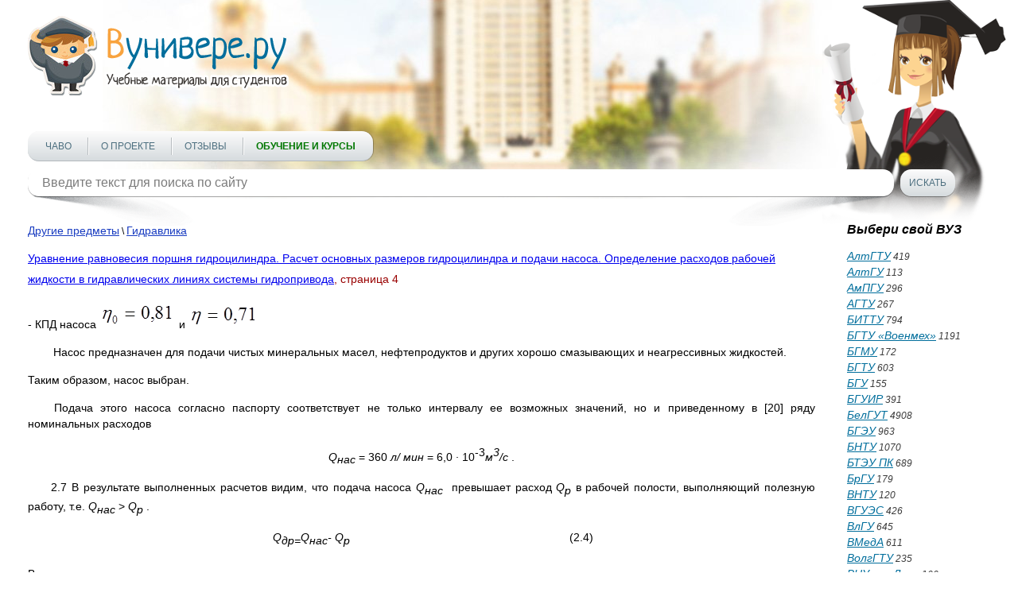

--- FILE ---
content_type: text/html; charset=utf-8
request_url: https://vunivere.ru/work7840/page4
body_size: 13036
content:
<!DOCTYPE html><html lang="ru-RU">
<head>
	<meta http-equiv="Content-Type" content="text/html; charset=utf-8">
	<!-- Enable last IE version -->
	<meta http-equiv="X-UA-Compatible" content="IE=edge">
	
	<meta name="viewport" content="width=device-width, initial-scale=1">
	
	<meta name="format-detection" content="telephone=no">
	
		
	<title>Уравнение равновесия поршня гидроцилиндра. Расчет основных размеров гидроцилиндра и подачи насоса. Определение расходов рабочей жидкости в гидравлических линиях системы гидропривода, страница 4
</title>
	
	
	
	<meta name="description" content="">
	<meta name="keywords" content="">
	<meta http-equiv="x-dns-prefetch-control" content="on">
	
	<link rel="shortcut icon" href="/favicon.ico">

	
	
	
	
			<style>
		*{padding:0;margin:0;font-family:Arial;font-size:14px;line-height:20px;font-weight:auto;-moz-box-sizing:border-box;-webkit-box-sizing:border-box;box-sizing:border-box}label{font:14px/20px Arial}*:before,*:after{-moz-box-sizing:border-box;-webkit-box-sizing:border-box;box-sizing:border-box}img{border:0}input,textarea,input:active,textarea:active{outline:none transparent!important;box-shadow:none;-moz-outline:none!important}input[type=submit],button[type=submit]{-webkit-appearance:none;-webkit-border-radius:0}:focus{outline:0}::-webkit-input-placeholder{color:#7b7b7b}::-moz-placeholder{color:#7b7b7b}:-moz-placeholder{color:#7b7b7b}:-ms-input-placeholder{color:#7b7b7b}.clear{clear:both}.left{float:left}.right{float:right}body{background:#fff;-webkit-text-size-adjust:100%}.cont{max-width:1250px;margin:0 auto;position:relative}.block_center{width:100%;position:relative;margin:0 -180px;padding:0 220px;z-index:1}.block_center img{max-width:100%}.block_center2{padding-left:0;margin-left:0}.block_center3{padding-right:0;margin-right:0}.block_left{width:180px;position:relative;z-index:2}.block_right{width:180px;position:relative;z-index:2}.all_block{width:100%;overflow:hidden}header{max-width:1422px;height:250px;position:relative;background:url(/static/sites/1/images/header.jpg) 50% bottom no-repeat;padding-top:20px;margin:0 auto 30px auto;z-index:2}header .logo{position:relative;z-index:2}header .foto{position:absolute;background:url(/static/sites/1/images/student_girl.png) bottom right no-repeat;width:541px;height:326px;bottom:-35px;right:0;z-index:-1}header .menu{position:relative;margin-top:39px}header .menu .menu_link{display:none;width:36px;height:36px;background:url(/static/sites/1/images/menu.png) 0 0 no-repeat}header .menu .menu_link.active{background-position:0 -36px}header .menu ul{list-style-type:none;z-index:2;background:#fcfcfc;background:-moz-linear-gradient(top,#fcfcfc 0,#d6dbde 100%);background:-webkit-linear-gradient(top,#fcfcfc 0,#d6dbde 100%);background:linear-gradient(to bottom,#fcfcfc 0,#d6dbde 100%);filter:progid:DXImageTransform.Microsoft.gradient(startColorstr='#fcfcfc',endColorstr='#d6dbde',GradientType=0);display:inline-block;border-radius:14px;border-bottom:1px solid #b3b8bc;padding:0 22px;box-shadow:1px 0 0 rgba(0,0,0,.25);height:38px}header .menu ul li{display:inline-block}header .menu ul li+li{margin-left:33px;position:relative}header .menu ul li+li:after{content:"";display:block;width:1px;height:22px;position:absolute;top:8px;left:-16px;background:#fff;box-shadow:-1px 0 0 #b7bcbf}header .menu ul li a{text-transform:uppercase;font:12px/38px Arial;color:#4e7080;text-decoration:none}header .menu ul li a:hover{text-decoration:underline;color:#f00}header .menu ul li a.active{font-weight:700;color:#f00}header .block_search{position:relative;z-index:2;margin-top:10px;position:relative}header .block_search .search{position:relative;width:990px}header .block_search .search:after{content:"";display:block;width:204px;height:55px;position:absolute;bottom:-38px;left:6px;background:url(/static/sites/1/images/shadow1.png) 0 0 no-repeat;z-index:-1}header .block_search .search:before{content:"";display:block;width:204px;height:55px;position:absolute;bottom:-38px;right:6px;background:url(/static/sites/1/images/shadow2.png) 0 0 no-repeat;z-index:-1}header .block_search .search input{background:#fff;height:34px;width:100%;font:16px Arial;color:#7e8286;border-radius:14px;padding:0 18px;border:0;box-shadow:0 1px 0 rgba(0,0,0,.35)}header .block_search .button{width:69px;height:34px;border:0;cursor:pointer;background:#fcfcfc;background:-moz-linear-gradient(top,#fcfcfc 0,#d6dbde 100%);background:-webkit-linear-gradient(top,#fcfcfc 0,#d6dbde 100%);background:linear-gradient(to bottom,#fcfcfc 0,#d6dbde 100%);filter:progid:DXImageTransform.Microsoft.gradient(startColorstr='#fcfcfc',endColorstr='#d6dbde',GradientType=0);font:12px Arial;color:#4e7080;text-transform:uppercase;border-radius:14px;margin-left:8px;box-shadow:0 1px 0 rgba(0,0,0,.35);text-align:center}header .block_search .button:hover{color:#f00}header.header2{height:350px;margin-bottom:50px}header.header2 .cont{max-width:850px}header.header2 .foto{background-size:92%;right:80px;bottom:0}header.header2 .menu{margin-top:140px}header .block_search{width:100%}header .block_search .search{width:90%}aside p{font:italic 12px/17px Arial;color:#484747;margin-bottom:10px}aside .title{font:italic 700 16px Arial;color:#000;margin-bottom:15px}aside .subtitle{font:italic 700 12px/18px Arial;color:#000}aside .list{list-style-type:none}aside .list li{color:#3b3b3b;font:italic 12px/20px Arial}aside .list li a{font:italic 14px Arial;color:#016e9c}aside .list li a:hover,aside .full_list:hover{color:#f00;text-decoration:none}aside .full_list{font:italic 14px/17px Arial;color:#016e9c;margin-top:20px;display:block}aside .block_menu .menu{margin-bottom:13px}aside .block_menu .menu .title_list{font:14px/18px Arial;color:#016e9c;padding-bottom:2px}aside .block_menu .menu .title_list:hover{color:#f00;text-decoration:none}aside .block_menu .menu ul{list-style-type:none;margin-left:6px}aside .block_menu .menu ul li{padding:0 1px}aside .block_menu .menu ul li a{font:12px/18px Arial;color:#304090;padding-bottom:2px}aside .block_menu .menu ul li a:hover{color:#f00;text-decoration:none}section h1{font:22px Arial;color:#900;line-height:1.2;margin-bottom:15px}section h2{font:700 16px Arial;color:#c00;border-bottom:1px solid #aac;margin-top:25px;padding-bottom:3px}section h3{font:16px Arial;color:#ee4020;border-bottom:1px solid #999;padding-bottom:5px;margin-bottom:9px}section h4{font:700 15px/20px Arial;color:#000;margin-bottom:15px}section h5{font:700 14px/20px Arial;color:#000;text-align:center;margin-bottom:15px}section p{font:14px/20px Arial;color:#000;margin-bottom:15px}section .block_object{text-align:center}section .block_objects{text-align:justify;margin-bottom:-18px;max-width:640px;display:inline-block;vertical-align:top}section .block_objects:after{content:'';display:inline-block;width:100%}section .block{width:234px;display:inline-block;vertical-align:top;margin:0 15px 20px 15px}section .block_title1,section .block_title2,section .block_title3,section .block_title4{width:100%;height:42px;font:italic 700 14px/42px Arial;color:#fff;text-align:center;border-radius:50px;display:block;margin-bottom:14px}section .download{text-align:center}section .download .block_title1,section .download .block_title2,section .download .block_title3,section .download .block_title4{width:auto;display:inline-block;padding:0 66px}section .block_title1{text-shadow:#558202 -1px -1px 1px;box-shadow:0 1px 0 #416800;background:#c5e003;background:-moz-linear-gradient(top,#c5e003 0,#487201 100%);background:-webkit-linear-gradient(top,#c5e003 0,#487201 100%);background:linear-gradient(to bottom,#c5e003 0,#487201 100%);filter:progid:DXImageTransform.Microsoft.gradient(startColorstr='#c5e003',endColorstr='#487201',GradientType=0)}section .block_title2{text-shadow:#811e3e -1px -1px 1px;box-shadow:0 1px 0 #61001f;background:#bf2555;background:-moz-linear-gradient(top,#bf2555 0,#821e3e 100%);background:-webkit-linear-gradient(top,#bf2555 0,#821e3e 100%);background:linear-gradient(to bottom,#bf2555 0,#821e3e 100%);filter:progid:DXImageTransform.Microsoft.gradient(startColorstr='#bf2555',endColorstr='#821e3e',GradientType=0)}section .block_title3{text-shadow:#c0621d -1px -1px 1px;box-shadow:0 1px 0 #b95c16;background:#f2d31c;background:-moz-linear-gradient(top,#f2d31c 0,#f59041 100%);background:-webkit-linear-gradient(top,#f2d31c 0,#f59041 100%);background:linear-gradient(to bottom,#f2d31c 0,#f59041 100%);filter:progid:DXImageTransform.Microsoft.gradient(startColorstr='#f2d31c',endColorstr='#f59041',GradientType=0)}section .block_title4{text-shadow:#154778 -1px -1px 1px;box-shadow:0 1px 0 #154778;background:#39a9d7;background:-moz-linear-gradient(top,#39a9d7 0,#154677 100%);background:-webkit-linear-gradient(top,#39a9d7 0,#154677 100%);background:linear-gradient(to bottom,#39a9d7 0,#154677 100%);filter:progid:DXImageTransform.Microsoft.gradient(startColorstr='#39a9d7',endColorstr='#154677',GradientType=0)}section .block_title1:hover,section .block_title2:hover,section .block_title3:hover,section .block_title4:hover{text-decoration:none}section .block .list{list-style-type:none;margin:0 17px;text-align:left}section .block .list li{color:#333;font:italic 11px/20px Arial}section .block .list li a{font:italic 14px Arial;color:#016e9c}section .block .list li a:hover{color:#f00;text-decoration:none}section .text{font:12px/18px Arial;color:#000;margin:10px 0 30px 0}section .text a{color:#1a3dc1;font-style:italic}section .text a:hover{text-decoration:none;color:#f00}section .main{font:12px/18px Arial;color:#000;margin-bottom:10px}section .main a{color:#1a3dc1}section .main a:hover{color:#f00;text-decoration:none}section .infoms .infom{font:15px/18px Arial;color:#000}section .infoms .infom .name{display:block;font:15px/18px Arial;color:#666;text-align:right;width:120px;padding:2px 10px 0 0}section .subjects .subject,section .infoms .infom{padding:3px 0 2px 0}section .subjects .subject a,section .infoms .infom a{font:14px/18px Arial;color:#1a3dc1}section .subjects .subject a:hover,section .infoms .infom a:hover{color:#f00;text-decoration:none}section .subjects .subject .name{font-size:15px;text-transform:uppercase;text-decoration:none;color:#666;width:200px;padding:2px 10px 0 0;text-align:right;display:block;clear:both}section .subjects .subject .name:hover{text-decoration:underline}section .links{list-style-type:none;margin:4px 0 20px 0}section .links li{margin:2px 0}section .links li a{font:14px Arial;color:#1a3dc1}section .links li a:hover{color:#f00;text-decoration:none}section .pagination{text-align:center;margin:15px 0;font:14px Arial}section .pagination span{padding:2px 4px;background:#e2e4e8;margin:0 2px}section .pagination a{color:#1a3dc1;padding:2px 4px}section .pagination a:hover{color:#f00;text-decoration:none}section ul{list-style-type:none;margin:0 0 15px 30px}section ul li{font:14px/20px Arial;color:#000}section .book{margin:0 0 20px -8px}section .book a{text-decoration:none;display:inline-block}section .book a:hover .thumb_big .top,section .book a:hover .thumb_big .bottom{color:#fff;background:#999}section .book .thumb_big{box-shadow:0 0 5px #888;background:#fff;width:308px;height:417px;line-height:417px;text-align:center;margin:5px 0 5px 10px;position:relative}section .book .thumb_big img{vertical-align:middle;max-height:100%;max-width:100%;padding:9px 0;position:relative;top:-2px}section .book .thumb_big .top,section .book .thumb_big .bottom{position:absolute;left:0;width:100%;height:30px;font:700 15px/30px Arial;color:#333;background:#eee;z-index:1;opacity:.7}section .book .thumb_big .top{top:2px}section .book .thumb_big .bottom{bottom:2px}section .book .thumb_small{box-shadow:0 0 5px #888;background:#fff;width:154px;height:199px;line-height:199px;margin:8px 0 8px 10px;float:left}section .book .thumb_small img{vertical-align:middle;max-height:100%;max-width:100%;position:relative;top:-2px}section .dlock_table{text-align:center}section table{border-collapse:collapse;display:inline-block}section table td{border:2px solid #808080;text-align:center}section table td p{margin-bottom:15px}section table td p br{line-height:200%}section .faculty{font:14px/20px Arial;color:#000;text-indent:26px;margin-bottom:15px}footer{border-top:1px dashed #000;margin:20px 0 20px 0}footer .cont{max-width:836px}footer .link{margin:11px 10px 0 0;display:inline-block}footer .copy{font:12px/18px Arial;color:#000;margin-top:18px;display:inline-block;vertical-align:top}footer .menu{list-style-type:none;margin-top:18px;display:inline-block;vertical-align:top}footer .menu li{display:inline-block}footer .menu li+li{margin-left:8px}footer .menu li a{font:12px/18px Arial;color:#1a3dc1}footer .menu li a:hover{text-decoration:none;color:#f00}@media(max-width:1290px){.cont{padding:0 20px}}@media(max-width:1120px){header .block_search{width:100%}header .block_search .search{width:90%}}@media(max-width:1023px){header .block_search .search{width:86%}.block_left{display:none}.block_center{padding-left:0;margin-left:0}}@media(max-width:767px){header{padding-top:10px;height:190px;margin-bottom:10px}header .foto{display:none}header .menu{margin:14px 10px 0 0;position:relative;float:left}header .menu .menu_link{display:block;position:relative}header .menu ul{list-style-type:none;z-index:999;position:absolute;display:none;top:40px;left:0;margin:0;border-bottom:2px solid #f8a33e;width:400px;height:auto}header .menu ul li{display:block;margin:6px 0}header .menu ul li+li{margin-left:0}header .menu ul li+li:after{display:none}header .menu ul li a{line-height:30px}header .block_search{width:80%}header .block_search .search{width:70%}header .block_search .search:after,header .block_search .search:before{display:none}header.header2{height:200px;margin-bottom:20px}header.header2 .cont{max-width:850px}header.header2 .menu{margin-top:20px}header .block_search{width:80%;margin-top:20px}header .block_search .search{width:76%}.block_right{display:none}.block_center{padding-right:0;margin-right:0}footer .menu li{display:block}footer .menu li+li{margin-left:0}}@media(max-width:479px){header .logo img{width:100%;height:auto;max-width:328px}header .block_search{width:82%}header .menu ul{width:290px}section .book .thumb_big{width:276px}section .subjects .subject .name{width:160px}header .block_search .search{width:66%}}@media(min-width:767px){.cont .logo a img{width:328px;height:101px}}section h2 a{text-decoration:none}section h2 a:hover{text-decoration:underline}.subject_university a{color:#666;text-decoration:none;font:14px/18px Arial}.subject_university a:hover{text-decoration:underline}.error404 h1{text-align:center;font-size:50px;color:#77f;padding:30px 0 20px 0}.error404 p{text-align:center;font-size:16px}.work_content{-webkit-touch-callout:none;-webkit-user-select:none;-khtml-user-select:none;-moz-user-select:none;-ms-user-select:none;-o-user-select:none;user-select:none}@media print{header,footer,.cont{display:none}#print_message{display:block!important}}#print_message{display:none;padding-top:200px}#print_message p{text-align:center;font-size:30pt;line-height:1.5}#print_message p.big{font-size:40pt}.myb{overflow:hidden;margin:20px 0 20px 0}.ymyb{height:180px}header .menu ul li a.greenbold{color:#070;font-weight:bold}header .menu ul li a.redbold{color:#f00;font-weight:bold}.review{float:left;width:560px;height:370px;margin-right:25px}
.bitrix_b {text-align:center;}
.software_b {text-align: justify; border: 1px solid black; border-radius: 5px; padding: 10px 15px; background-color: moccasin;margin: 10px 0 20px 0;}



		</style>
		
	<!--[if lt IE 9]>
	<script src="http://html5shiv.googlecode.com/svn/trunk/html5.js"></script>
	<![endif]-->
</head>
<body>
<!-- Шапка -->
<header>
	<div class="cont">
		<div class="logo left"><a href="/"><img src="/static/sites/1/images/logo.png" alt=""></a></div>
		<div class="clear"></div>
		<div class="foto"></div>
		<div class="menu">
			<a href="#" class="menu_link"></a>
			<ul class="">
				
				
				
				
				<li><a href="/faq" title="">ЧаВо</a></li>
				<li><a href="/about" title="">О проекте</a></li>
				
				
				
				<li><a href="/reviews" title="">Отзывы</a></li>
				<li><a href="/courses" title="" class="greenbold">Обучение и курсы</a></li>
			</ul>
		</div>
		<div class="block_search left">
			<form method="get" action="/search">
				<div class="search left">
					<input type="text" name="query" value="" placeholder="Введите текст для поиска по сайту" class="search">
				</div>
				<input type="submit" class="button left" value="Искать">
			</form>
		</div>
		<div class="clear"></div>
	</div>
	<div class="clear"></div>
</header>
<!-- End Шапка -->

<div class="cont">

				
				
		
														
	<div class="all_block">
		
		<!-- Основная часть -->
				<section class="block_center block_center2 left">
			        <div class="main">
        <a href="/category2/section14">Другие предметы</a> \
        <a href="/category2/section14/subject1928">Гидравлика</a>
    </div>
    



					<h1><a href="/work7840">Уравнение равновесия поршня гидроцилиндра. Расчет основных размеров гидроцилиндра и подачи насоса. Определение расходов рабочей жидкости в гидравлических линиях системы гидропривода</a><span>, страница 4</span></h1>



<div class="work_content"><p style='text-align:justify;background:white'>- КПД насоса <img width=96 height=36 src="http://files3.vunivere.ru/workbase/00/00/78/40/images/image045.png" /> и <img width=88 height=32 src="http://files3.vunivere.ru/workbase/00/00/78/40/images/image046.png" /></p>

<p style='text-align:justify;text-indent:24.1pt;background: white'>Насос предназначен для подачи чистых
минеральных масел, нефтепродук­тов и других хорошо смазывающих и неагрессивных
жидкостей.</p>

<p style='text-align:justify;background:white'>Таким образом, насос выбран.</p>

<p style='text-align:justify;text-indent:24.65pt;background: white'>Подача этого насоса согласно паспорту
соответствует не только интервалу ее возможных значений, но и приведенному в
[20] ряду номинальных расходов</p>

<p align=center style='margin-top:12.0pt;text-align:center; background:white'><i>Q</i><i><sub>нас</sub></i> =
360 <i>л/ мин</i> = 6,0 · 10<sup>-3</sup><i>м<sup>3</sup>/с</i> .</p>

<p style='margin-top:10.1pt;text-align:justify;text-indent: 22.1pt;background:white'>2.7 В результате выполненных
расчетов видим, что подача насоса <i>Q</i><i><sub>нас </sub></i><sub> </sub>превышает расход <i>Q</i><i><sub>р</sub></i> в рабочей
полости, выполняющий полезную работу, т.е. <i>Q</i><i><sub>нас</sub></i> &gt; <i>Q<sub>p</sub></i> . </p>

<p align=center style='margin-top:10.1pt;text-align:center; text-indent:22.1pt;background:white'><i>Q</i><i><sub>др=</sub></i><i>Q</i><i><sub>нас</sub></i><i>-<sub> </sub></i><i>Q<sub>p</sub></i><i><sub>                                                                     </sub></i>(2.4)</p>

<p style='margin-top:16.8pt;text-align:justify;background:white'>Вычислим этот расход</p>

<p align=center style='margin-top:12.7pt;text-align:center; background:white'><i>Q</i><i><sub>др</sub></i> =6,0
·10<sup>-3</sup> –4,091 ·10<sup>-3</sup> =1,909 ·10<sup>-3</sup> <i>м<sup>3</sup>/с</i> = 114,54 <i>л/ мин</i>.</p>

















<p align=center style='text-align:center;text-indent:19.7pt; background:white'><b>3.ОПРЕДЕЛЕНИЕ РАСХОДОВ РАБОЧЕЙ ЖИДКОСТИ В ГИДРАВЛИЧЕСКИХ
ЛИНИЯХ СИСТЕМЫ ГИДРОПРИВОДА,</b></p>

<p align=center style='text-align:center;text-indent:15.85pt; background:white'><b>ВНУТРЕННИХ ДИАМЕТРОВ ЭТИХ
ГИДРОЛИНИЙ, РЕЖИМОВ ТЕЧЕНИЯ И СКОРОСТЕЙ ЖИДКОСТИ В НИХ</b></p>

<p>3.1. Гидравлические линии (трубопроводы)
рассматриваемой системы гидравлического привода, как уже упоминалось на с. 7, -
это всасывающая 1, напорная 2, сливная 3 и управления 4. Их рассчитываемыми
параметрами явля­ются внутренние диаметры и действительные средние скорости.</p>

<p style='text-align:justify;text-indent:23.3pt;background: white'>Численное значение внутренних диаметров
гидравлических линий опреде­ляют с помощью формулы расхода жидкости. Пользуясь
значениями допусти­мых скоростей течения жидкости для соответствующих
гидролиний, являющих­ся предельными из соображений их экономической
целесообразности, получают сначала предварительные значения этих диаметров.
Допустимые скорости жид­кости в напорной гидролинии регламентируются давлением
в ней. Их значения даны в таблице 3.1 согласно Рекомендаций СЭВ PC 3644-72,
приведенных в [20] нас. 447.</p>

<p style='text-align:justify;background:white'>Таблица 3.1</p>

<table border=0 cellspacing=0 cellpadding=0  style='margin-left:2.0pt;border-collapse:collapse'>
 <tr style='page-break-inside:avoid;height:12.0pt'>
  <td valign=top style='width:77.3pt;border:solid windowtext 1.0pt;   border-bottom:none;padding:0cm 2.0pt 0cm 2.0pt;height:12.0pt'>
  
  
  </td>
  <td colspan=5 style='width:250.05pt;border:solid windowtext 1.0pt;   border-left:none;padding:0cm 2.0pt 0cm 2.0pt;height:12.0pt'>
  <p align=center style='text-align:center;background:white'>Давление, Мпа</p>
  
  
  </td>
 </tr>
 <tr style='height:19.2pt'>
  <td valign=top style='width:77.3pt;border:solid windowtext 1.0pt;   border-top:none;padding:0cm 2.0pt 0cm 2.0pt;height:19.2pt'>
  <p style='text-align:justify;background:white'>Скорость</p>
  
  </td>
  <td valign=top style='width:49.9pt;border-top:none;border-left:
  none;border-bottom:solid windowtext 1.0pt;border-right:solid windowtext 1.0pt;
  padding:0cm 2.0pt 0cm 2.0pt;height:19.2pt'>
  <p style='text-align:justify;background:white'>2,5</p>
  
  </td>
  <td valign=top style='width:49.45pt;border:solid windowtext 1.0pt;   border-left:none;padding:0cm 2.0pt 0cm 2.0pt;height:19.2pt'>
  <p style='text-align:justify;background:white'>6,3</p>
  
  </td>
  <td valign=top style='width:49.9pt;border:solid windowtext 1.0pt;   border-left:none;padding:0cm 2.0pt 0cm 2.0pt;height:19.2pt'>
  <p style='text-align:justify;background:white'>10,0</p>
  
  </td>
  <td valign=top style='width:49.45pt;border:solid windowtext 1.0pt;   border-left:none;padding:0cm 2.0pt 0cm 2.0pt;height:19.2pt'>
  <p style='text-align:justify;background:white'>16,0</p>
  
  </td>
  <td valign=top style='width:51.35pt;border:solid windowtext 1.0pt;   border-left:none;padding:0cm 2.0pt 0cm 2.0pt;height:19.2pt'>
  <p style='text-align:justify;background:white'>32,0</p>
  
  </td>
 </tr>
 <tr style='height:18.7pt'>
  <td valign=top style='width:77.3pt;border:solid windowtext 1.0pt;   border-top:none;padding:0cm 2.0pt 0cm 2.0pt;height:18.7pt'>
  <p align=center style='text-align:center;background:white'><i>υ<sub>п
  доп</sub>,</i> <i>м/с</i></p>
  
  </td>
  <td valign=top style='width:49.9pt;border-top:none;border-left:
  none;border-bottom:solid windowtext 1.0pt;border-right:solid windowtext 1.0pt;
  padding:0cm 2.0pt 0cm 2.0pt;height:18.7pt'>
  <p style='text-align:justify;background:white'>2,0</p>
  
  </td>
  <td valign=top style='width:49.45pt;border-top:none;border-left:
  none;border-bottom:solid windowtext 1.0pt;border-right:solid windowtext 1.0pt;
  padding:0cm 2.0pt 0cm 2.0pt;height:18.7pt'>
  <p style='text-align:justify;background:white'>3,2</p>
  
  </td>
  <td valign=top style='width:49.9pt;border-top:none;border-left:
  none;border-bottom:solid windowtext 1.0pt;border-right:solid windowtext 1.0pt;
  padding:0cm 2.0pt 0cm 2.0pt;height:18.7pt'>
  <p style='text-align:justify;background:white'>3,6</p>
  
  </td>
  <td valign=top style='width:49.45pt;border-top:none;border-left:
  none;border-bottom:solid windowtext 1.0pt;border-right:solid windowtext 1.0pt;
  padding:0cm 2.0pt 0cm 2.0pt;height:18.7pt'>
  <p style='text-align:justify;background:white'>4,0</p>
  
  </td>
  <td valign=top style='width:51.35pt;border-top:none;border-left:
  none;border-bottom:solid windowtext 1.0pt;border-right:solid windowtext 1.0pt;
  padding:0cm 2.0pt 0cm 2.0pt;height:18.7pt'>
  <p style='text-align:justify;background:white'>5,0</p>
  
  </td>
 </tr>
</table>



<p style='text-align:justify;text-indent:23.3pt;background: white'>В [8] на с. 329 приведены допустимые значения
скоростей для остальных гидролиний:</p>

<p style='text-align:justify;background:white'>а) всасывающей - <i>υ<sub>вс доп</sub></i> =1,5 <i>м/с</i>;</p>

<p style='text-align:justify;background:white'>б) сливной – <i>υ<sub>сл доп</sub></i> = 2 <i>м/с</i>;</p>

<p style='text-align:justify;background:white'>в) управления - <i>υ<sub>уп доп</sub></i> = 5 <i>м/с</i>.</p>

<p style='text-align:justify;text-indent:23.05pt;background: white'>3.2. Согласно изложенному в п. 2.6, а также в
[7] на с. 15 расход жидкости во всасывающей (<i>Q<sub>вс</sub></i>) гидравлической линии равен подаче насоса</p>



<p align=center style='text-align:center;background:white'><i>Q<sub>вс</sub></i> = <i>Q<sub>нас</sub></i> = 6,0 ·10<sup>-3</sup> <i>м<sup>3</sup>/с</i> = 360 <i>л/мин</i>,</p>

<p style='margin-top:0cm'>а в напорной (<i>Q<sub>п</sub></i>)
– расходу рабочей жидкости <i>Q<sub>р </sub></i>,
обеспечивающему выполнение гидроцилиндром необходимой полезной работы</p>

<p align=center style='text-align:center;background:white'><i>Q<sub>п</sub></i> = <i>Q<sub>р</sub></i> = 4,091 ·10<sup>-3</sup> <i>м<sup>3</sup>/с</i>= 245,46 <i>л/мин</i>.</p>



<p style='text-align:justify;background:white'>3.3 Имея расход жидкости <i>Q<sub>p</sub></i>,
обеспечивающий перемещение поршня в гидроцилиндре с заданной скоростью <i>υ<sub>п</sub></i>, а также диаметры поршня <i>D</i> и штока <i>d </i>(см. раздел 1), можно вычислить и расход <i>Q<sub>сл</sub></i>, вытесняемый поршнем в сливную гидролинию из штоковой
полости гидроцилиндра. </p>

<p style='text-align:justify;background:white'>Согласно формуле (2.3 )</p>

<p align=center style='text-align:center;background:white'>                   
                                          <img width=110 height=74 src="http://files3.vunivere.ru/workbase/00/00/78/40/images/image047.png" />.                                                                   
(3.1)</p>

<p style='text-align:justify;text-indent:23.75pt;background: white'>С другой стороны, согласно формуле расхода
жидкости - см., например, формулу (3.1) в [8]</p>

<p align=center style='text-align:center;text-indent:23.75pt; background:white'><img width=254 height=78 src="http://files3.vunivere.ru/workbase/00/00/78/40/images/image048.png" />,</p>

<p style='text-align:justify;background:white'>т.к.    площадь    поршня    гидроцилиндра    со   
стороны    сливной    полости <img width=222 height=40 src="http://files3.vunivere.ru/workbase/00/00/78/40/images/image049.png" />.</p>

<p style='text-align:justify;background:white'>Таким образом,</p>

<p align=center style='text-align:center;background:white'><img width=214 height=78 src="http://files3.vunivere.ru/workbase/00/00/78/40/images/image050.png" />;</p>



<p align=center style='text-align:center;background:white'><img width=344 height=72 src="http://files3.vunivere.ru/workbase/00/00/78/40/images/image051.png" />.</p>

<p align=center style='text-align:center;background:white'>

<table cellpadding=0 cellspacing=0 align=left>
 <tr>
  <td height=41></td>
 </tr>
 <tr>
  <td></td>
  <td></td>
 </tr>
</table>

 &nbsp;</p>

<br clear=ALL />

<p style='text-align:justify;background:white'>Вычислим расход жидкости в сливной гидролинии</p>

<p align=center style='text-align:center;text-indent:63.35pt; background:white'><img width=284 height=70 src="http://files3.vunivere.ru/workbase/00/00/78/40/images/image052.png" />=
3,068·10<sup>-3</sup> <i>м<sup>3</sup>/с</i> = 184,09 <i>л/мин</i>.</p>

<p style='text-align:justify;text-indent:23.3pt;background: white'>3.4 Численные значения расходов рабочей
жидкости в трех основных гид­ролиниях известны, допустимых скоростей в них -
тоже. Запишем формулы расхода жидкости в этих трубах, минимальные внутренние
диаметры которых – <i>d</i><i><sub>вс </sub></i><i><sub>min</sub></i><i><sub>,</sub> </i><i>d</i><i><sub>н </sub></i><i><sub>min</sub></i><i><sub>,</sub></i><i>d</i><i><sub>сл </sub></i><i><sub>min</sub></i><i> ,</i></p>

<p align=center style='text-align:center;text-indent:23.3pt; background:white'><i><img width=224 height=72 src="http://files3.vunivere.ru/workbase/00/00/78/40/images/image053.png" />;       
<img width=214 height=72 src="http://files3.vunivere.ru/workbase/00/00/78/40/images/image054.png" />;      <img width=224 height=72 src="http://files3.vunivere.ru/workbase/00/00/78/40/images/image055.png" />.</i></p>

<p style='text-align:justify;background:white'>Из них следует:</p>

<p align=center style='text-align:center'><img width=192 height=84 src="http://files3.vunivere.ru/workbase/00/00/78/40/images/image056.png" />       <img width=182 height=84 src="http://files3.vunivere.ru/workbase/00/00/78/40/images/image057.png" />       <img width=192 height=84 src="http://files3.vunivere.ru/workbase/00/00/78/40/images/image058.png" /></p>



<p style='text-align:justify;background:white'>Вычислим эти диаметры</p>

<p align=center style='text-align:center;background:white'><img width=436 height=76 src="http://files3.vunivere.ru/workbase/00/00/78/40/images/image059.png" /></p>



<p align=center style='text-align:center;background:white'><img width=452 height=76 src="http://files3.vunivere.ru/workbase/00/00/78/40/images/image060.png" /></p>



<p align=center style='text-align:center;background:white'><img width=458 height=76 src="http://files3.vunivere.ru/workbase/00/00/78/40/images/image061.png" /></p>





<p style='text-align:justify;text-indent:18.0pt;background: white'>Исходя из полученных численных значений
диаметров <i>d</i><i><sub>вс </sub></i><i><sub>min</sub></i><i><sub>,</sub> </i><i>d</i><i><sub>н </sub></i><i><sub>min</sub></i><i><sub>,</sub></i><i>d</i><i><sub>сл </sub></i><i><sub>min</sub></i>,</p>

<p style='text-align:justify;background:white'>воспользовавшись приведенным в [20] на с. 7 рядом условных
проходов труб и других гидравлических устройств (согласно ГОСТ 16516-80),
примем условные диаметры рассматриваемых трубопроводов</p>

<p align=center style='text-align:center;background:white'><i>d</i><i><sub>вс</sub></i> =80 <i>мм</i>
= 0,080 <i>м</i>;</p>

<p align=center style='text-align:center;background:white'><i>d</i><i><sub>н </sub></i>=63 <i>мм</i>
= 0,063 <i>м</i>;</p>

<p align=center style='text-align:center;background:white'><i>d</i><i><sub>сл </sub></i>=50 <i>мм</i>
= 0,050 <i>м</i>.</p>

<p style='text-align:justify;text-indent:23.75pt;background: white'>Следует иметь в виду, что гидролинии с
неопределенным характером дви­жения жидкости (с так называемым переходным
режимом течения, при котором 2300 &lt; Re &lt; 4000),
использовать в гидросистемах не рекомендуется. Поэтому по­сле определения
режимов течения жидкости в гидролиниях (п. 3.5) может воз­никнуть необходимость
уточнения принятых значений диаметров. При этом для окончательного установления
диаметра гидролинии с переходным режимом те­чения чаще всего приходится
использовать рекомендацию, приведенную в [18] на с. 410, - одним из основных
требований к гидролиниям является обеспечение в них минимального
гидравлического сопротивления, что достигается, в частно­сти, выполнением их по
возможности большего поперечного сечения (диамет­ра).</p>

<p style='text-align:justify;text-indent:23.3pt;background: white'>3.5 О режиме течения жидкости в гидролинии
позволяет судить критерий подобия (число) Рейнольдса Re: в трубах с круглым
поперечным сечением при Re <img width=22 height=26 src="http://files3.vunivere.ru/workbase/00/00/78/40/images/image041.png" /> Re<sub>кр</sub> = 2300 имеет место ламинарное течение, а при Re <img width=22 height=26 src="http://files3.vunivere.ru/workbase/00/00/78/40/images/image062.png" /> 4000 - турбулент­ное (как
уже упоминалось, при 2300 &lt; Re &lt; 4000 режим течения переходный) -см. с. 64 в [18].</p>

<p style='text-align:justify;text-indent:24.0pt;background: white'>При круглом поперечном сечении гидролинии
число Рейнольдса опреде­ляется с помощью представленной в [8] на с. 60 формулы</p>

<p align=center style='text-align:center;text-indent:24.0pt; background:white'><img width=110 height=72 src="http://files3.vunivere.ru/workbase/00/00/78/40/images/image063.png" /></p>

<p style='text-align:justify;background:white'>где    <i>υ</i>- средняя скорость рабочей жидкости в
гидролинии, м/с;</p>

<p style='text-align:justify;background:white'>         <i>d</i>- внутренний диаметр гидролинии, м;</p>

<p style='text-align:justify;background:white'>         <i>v</i>- коэффициент кинематической вязкости рабочей жидкости, м<sup>2</sup>/с.</p>

<p style='text-align:justify;text-indent:23.75pt;background: white'>Из формулы расхода жидкости следует формула
для средней скорости, ко­торая для гидролинии с круглым поперечным сечением
имеет вид</p>

<p align=center style='text-align:center;text-indent:23.75pt; background:white'>                                             <img width=98 height=78 src="http://files3.vunivere.ru/workbase/00/00/78/40/images/image064.png" />                                                                                   (3.2)</p>

<p>Следовательно, формула для определения числа
Рейнольдса может быть представлена так</p>

<p align=center style='text-align:center'>                                                 <img width=124 height=72 src="http://files3.vunivere.ru/workbase/00/00/78/40/images/image065.png" />                                                                           (3.3)</p></div>




<div class="clear"></div>
<div class='pagination'>
<a href="/work7840">1</a>
<a href="/work7840/page2">2</a>
<a href="/work7840/page3">3</a>
<span>4</span>
<a href="/work7840/page5">5</a>
<a href="/work7840/page6">6</a>
<a href="/work7840/page7">7</a>
<a href="/work7840/page8">8</a>
<a href="/work7840/page9">9</a>
</div>



	<div class="download">
		<a href="/ps/payment?pay_work_id=7840" class="block_title1" rel="nofollow">Скачать файл</a>
	</div>


		
		</section>
		
		<!-- End Основная часть -->

				<!-- Боковая колонка -->
				<aside class="block_right right">
			<div class="title">Выбери свой ВУЗ</div>
			<ul class="list">
																																																																												<li><a href="/university143">АлтГТУ</a> 419</li>
													<li><a href="/university308">АлтГУ</a> 113</li>
																															<li><a href="/university287">АмПГУ</a> 296</li>
													<li><a href="/university93">АГТУ</a> 267</li>
																																											<li><a href="/university51">БИТТУ</a> 794</li>
																			<li><a href="/university98">БГТУ «Военмех»</a> 1191</li>
																																					<li><a href="/university117">БГМУ</a> 172</li>
																																																	<li><a href="/university233">БГТУ</a> 603</li>
													<li><a href="/university301">БГУ</a> 155</li>
													<li><a href="/university35">БГУИР</a> 391</li>
																			<li><a href="/university118">БелГУТ</a> 4908</li>
													<li><a href="/university336">БГЭУ</a> 963</li>
																			<li><a href="/university132">БНТУ</a> 1070</li>
													<li><a href="/university159">БТЭУ ПК</a> 689</li>
																			<li><a href="/university79">БрГУ</a> 179</li>
																																																							<li><a href="/university205">ВНТУ</a> 120</li>
																			<li><a href="/university285">ВГУЭС</a> 426</li>
																			<li><a href="/university272">ВлГУ</a> 645</li>
													<li><a href="/university138">ВМедА</a> 611</li>
																															<li><a href="/university152">ВолгГТУ</a> 235</li>
																																																																																					<li><a href="/university216">ВНУ им. Даля</a> 166</li>
													<li><a href="/university65">ВЗФЭИ</a> 245</li>
																			<li><a href="/university171">ВятГСХА</a> 101</li>
													<li><a href="/university196">ВятГГУ</a> 139</li>
													<li><a href="/university190">ВятГУ</a> 559</li>
																									<li><a href="/university250">ГГДСК</a> 171</li>
																			<li><a href="/university366">ГомГМК</a> 501</li>
													<li><a href="/university71">ГГМУ</a> 1966</li>
																									<li><a href="/university186">ГГТУ им. Сухого</a> 4467</li>
													<li><a href="/university191">ГГУ им. Скорины</a> 1590</li>
																			<li><a href="/university202">ГМА им. Макарова</a> 299</li>
																																																							<li><a href="/university289">ДГПУ</a> 159</li>
																																					<li><a href="/university267">ДальГАУ</a> 279</li>
													<li><a href="/university231">ДВГГУ</a> 134</li>
													<li><a href="/university189">ДВГМУ</a> 408</li>
																			<li><a href="/university294">ДВГТУ</a> 936</li>
													<li><a href="/university169">ДВГУПС</a> 305</li>
													<li><a href="/university370">ДВФУ</a> 949</li>
																									<li><a href="/university44">ДонГТУ</a> 498</li>
													<li><a href="/university42">ДИТМ МНТУ</a> 109</li>
																																																							<li><a href="/university373">ИвГМА</a> 488</li>
																															<li><a href="/university107">ИГХТУ</a> 131</li>
																									<li><a href="/university10">ИжГТУ</a> 145</li>
																																																																																																																																																																									<li><a href="/university556">КемГППК</a> 171</li>
																			<li><a href="/university99">КемГУ</a> 508</li>
																									<li><a href="/university49">КГМТУ</a> 270</li>
																																																	<li><a href="/university491">КировАТ</a> 147</li>
													<li><a href="/university133">КГКСЭП</a> 407</li>
																									<li><a href="/university270">КГТА им. Дегтярева</a> 174</li>
																																					<li><a href="/university120">КнАГТУ</a> 2910</li>
																									<li><a href="/university164">КрасГАУ</a> 345</li>
													<li><a href="/university119">КрасГМУ</a> 629</li>
													<li><a href="/university81">КГПУ им. Астафьева</a> 133</li>
													<li><a href="/university15">КГТУ (СФУ)</a> 567</li>
													<li><a href="/university230">КГТЭИ (СФУ)</a> 112</li>
																																					<li><a href="/university229">КПК №2</a> 177</li>
																			<li><a href="/university252">КубГТУ</a> 138</li>
													<li><a href="/university225">КубГУ</a> 109</li>
																			<li><a href="/university162">КузГПА</a> 182</li>
													<li><a href="/university96">КузГТУ</a> 789</li>
																																																							<li><a href="/university278">МГТУ им. Носова</a> 369</li>
																									<li><a href="/university273">МГЭУ им. Сахарова</a> 232</li>
																																																	<li><a href="/university489">МГЭК</a> 249</li>
																																											<li><a href="/university264">МГПУ</a> 165</li>
																																											<li><a href="/university16">МАИ</a> 144</li>
													<li><a href="/university140">МАДИ</a> 151</li>
																															<li><a href="/university180">МГИУ</a> 1179</li>
													<li><a href="/university30">МГОУ</a> 121</li>
																			<li><a href="/university157">МГСУ</a> 331</li>
																																					<li><a href="/university18">МГУ</a> 273</li>
																			<li><a href="/university339">МГУКИ</a> 101</li>
																									<li><a href="/university26">МГУПИ</a> 225</li>
													<li><a href="/university129">МГУПС (МИИТ)</a> 637</li>
													<li><a href="/university28">МГУТУ</a> 122</li>
																																																																			<li><a href="/university25">МТУСИ</a> 179</li>
																																																																			<li><a href="/university9">ХАИ</a> 656</li>
																															<li><a href="/university148">ТПУ</a> 455</li>
																									<li><a href="/university194">НИУ МЭИ</a> 640</li>
																									<li><a href="/university56">НМСУ «Горный»</a> 1701</li>
																									<li><a href="/university22">ХПИ</a> 1534</li>
													<li><a href="/university145">НТУУ «КПИ»</a> 213</li>
																															<li><a href="/university47">НУК им. Макарова</a> 543</li>
																									<li><a href="/university631">НВ</a> 1001</li>
																																																																									<li><a href="/university166">НГАВТ</a> 362</li>
																			<li><a href="/university245">НГАУ</a> 411</li>
													<li><a href="/university158">НГАСУ</a> 817</li>
													<li><a href="/university209">НГМУ</a> 665</li>
													<li><a href="/university108">НГПУ</a> 214</li>
													<li><a href="/university5">НГТУ</a> 4610</li>
													<li><a href="/university165">НГУ</a> 1993</li>
													<li><a href="/university170">НГУЭУ</a> 499</li>
																																																																																					<li><a href="/university134">НИИ</a> 201</li>
																															<li><a href="/university73">ОмГТУ</a> 302</li>
																			<li><a href="/university168">ОмГУПС</a> 230</li>
																																											<li><a href="/university322">СПбПК №4</a> 115</li>
																																											<li><a href="/university55">ПГУПС</a> 2489</li>
																																											<li><a href="/university182">ПГПУ им. Короленко</a> 296</li>
													<li><a href="/university181">ПНТУ им. Кондратюка</a> 120</li>
																																																																									<li><a href="/university78">РАНХиГС</a> 190</li>
																															<li><a href="/university74">РОАТ МИИТ</a> 608</li>
																			<li><a href="/university369">РТА</a> 245</li>
																			<li><a href="/university227">РГГМУ</a> 117</li>
																			<li><a href="/university268">РГПУ им. Герцена</a> 123</li>
													<li><a href="/university113">РГППУ</a> 142</li>
													<li><a href="/university31">РГСУ</a> 162</li>
													<li><a href="/university29">«МАТИ» — РГТУ</a> 121</li>
																			<li><a href="/university27">РГУНиГ</a> 260</li>
																																											<li><a href="/university298">РЭУ им. Плеханова</a> 123</li>
																																					<li><a href="/university60">РГАТУ им. Соловьёва</a> 219</li>
																			<li><a href="/university64">РязГМУ</a> 125</li>
													<li><a href="/university116">РГРТУ</a> 666</li>
																			<li><a href="/university251">СамГТУ</a> 131</li>
																																					<li><a href="/university271">СПбГАСУ</a> 315</li>
													<li><a href="/university1">ИНЖЭКОН</a> 328</li>
													<li><a href="/university62">СПбГИПСР</a> 136</li>
													<li><a href="/university283">СПбГЛТУ им. Кирова</a> 227</li>
																			<li><a href="/university105">СПбГМТУ</a> 143</li>
													<li><a href="/university309">СПбГПМУ</a> 146</li>
													<li><a href="/university41">СПбГПУ</a> 1599</li>
													<li><a href="/university176">СПбГТИ (ТУ)</a> 293</li>
													<li><a href="/university338">СПбГТУРП</a> 236</li>
													<li><a href="/university57">СПбГУ</a> 578</li>
													<li><a href="/university14">ГУАП</a> 524</li>
																									<li><a href="/university223">СПбГУНиПТ</a> 291</li>
													<li><a href="/university632">СПбГУПТД</a> 438</li>
													<li><a href="/university6">СПбГУСЭ</a> 226</li>
													<li><a href="/university38">СПбГУТ</a> 194</li>
													<li><a href="/university50">СПГУТД</a> 151</li>
													<li><a href="/university179">СПбГУЭФ</a> 145</li>
																			<li><a href="/university75">СПбГЭТУ «ЛЭТИ»</a> 379</li>
																																					<li><a href="/university80">ПИМаш</a> 247</li>
																																					<li><a href="/university106">НИУ ИТМО</a> 531</li>
																																																																			<li><a href="/university61">СГТУ им. Гагарина</a> 114</li>
																			<li><a href="/university384">СахГУ</a> 278</li>
																																																													<li><a href="/university124">СЗТУ</a> 484</li>
																																											<li><a href="/university155">СибАГС</a> 249</li>
																															<li><a href="/university153">СибГАУ</a> 462</li>
													<li><a href="/university21">СибГИУ</a> 1654</li>
													<li><a href="/university45">СибГТУ</a> 946</li>
																									<li><a href="/university184">СГУПС</a> 1473</li>
													<li><a href="/university2">СибГУТИ</a> 2083</li>
																															<li><a href="/university8">СибУПК</a> 377</li>
													<li><a href="/university69">СФУ</a> 2424</li>
																																																																			<li><a href="/university203">СНАУ</a> 567</li>
													<li><a href="/university53">СумГУ</a> 768</li>
																																											<li><a href="/university70">ТРТУ</a> 149</li>
																																																																									<li><a href="/university258">ТОГУ</a> 551</li>
													<li><a href="/university288">ТГЭУ</a> 325</li>
																			<li><a href="/university206">ТГУ (Томск)</a> 276</li>
																															<li><a href="/university320">ТГПУ</a> 181</li>
																			<li><a href="/university43">ТулГУ</a> 553</li>
																																																							<li><a href="/university224">УкрГАЖТ</a> 234</li>
																			<li><a href="/university85">УлГТУ</a> 536</li>
																			<li><a href="/university321">УИПКПРО</a> 123</li>
																																					<li><a href="/university86">УрГПУ</a> 195</li>
													<li><a href="/university39">УГТУ-УПИ</a> 758</li>
																																																													<li><a href="/university207">УГНТУ</a> 570</li>
																			<li><a href="/university20">УГТУ</a> 134</li>
																									<li><a href="/university94">ХГАЭП</a> 138</li>
																															<li><a href="/university371">ХГАФК</a> 110</li>
																			<li><a href="/university23">ХНАГХ</a> 407</li>
																																											<li><a href="/university280">ХНУВД</a> 512</li>
													<li><a href="/university103">ХНУ им. Каразина</a> 305</li>
													<li><a href="/university24">ХНУРЭ</a> 325</li>
																			<li><a href="/university90">ХНЭУ</a> 495</li>
																			<li><a href="/university256">ЦПУ</a> 157</li>
																																					<li><a href="/university13">ЧитГУ</a> 220</li>
																																																							<li><a href="/university102">ЮУрГУ</a> 309</li>
																																																																														
			</ul>
			<a href="/universities" class="full_list">Полный список ВУЗов</a>
		</aside>

		
		<!-- End Боковая колонка -->
			</div>
	<div class="clear"></div>
</div>
<!-- Подвал -->
<footer>
	<div class="cont">
		
		



<!--LiveInternet counter--><script type="text/javascript"><!--
document.write("<a href='http://www.liveinternet.ru/click' "+"target=_blank><img src='//counter.yadro.ru/hit?t44.6;r"+escape(document.referrer)+((typeof(screen)=="undefined")?"":";s"+screen.width+"*"+screen.height+"*"+(screen.colorDepth?screen.colorDepth:screen.pixelDepth))+";u"+escape(document.URL)+";h"+escape(document.title.substring(0,80))+";"+Math.random()+"' alt='' title='LiveInternet' "+"border='0' width='31' height='31'><\/a>")//--></script><!--/LiveInternet-->




<!-- Yandex.Metrika counter x409vunivere.ru -->
<div style="display:none;"><script type="text/javascript">

(function(w, c) {
    (w[c] = w[c] || []).push(function() {
        try {
			var yaParams = {};
			
			
						
            w.yaCounter5013451 = new Ya.Metrika({id: 5013451, params: yaParams});
             yaCounter5013451.clickmap(true);
             yaCounter5013451.trackLinks(true);
        
        } catch(e) { }
    });
})(window, 'yandex_metrika_callbacks');
</script></div>
<script src="https://cdn.jsdelivr.net/npm/yandex-metrica-watch/watch.js" type="text/javascript" defer="defer"></script>
<noscript><div><img src="//mc.yandex.ru/watch/5013451" style="position:absolute; left:-9999px;" alt="" /></div></noscript>
<!-- /Yandex.Metrika counter -->




<script type="text/javascript">

  var _gaq = _gaq || [];
  _gaq.push(['_setAccount', 'UA-10690308-3']);
  _gaq.push(['_trackPageview']);

  (function() {
    var ga = document.createElement('script'); ga.type = 'text/javascript'; ga.async = true;
    ga.src = ('https:' == document.location.protocol ? 'https://ssl' : 'http://www') + '.google-analytics.com/ga.js';
    var s = document.getElementsByTagName('script')[0]; s.parentNode.insertBefore(ga, s);
  })();

</script>





		<div class="copy">&#169; 2026 ВУнивере.ру</div>
		
		
		
		
		
		<ul class="menu right">
			<li><a href="/about">О проекте</a></li>
			<li><a href="/advertising">Реклама на сайте</a></li>
			<li><a href="/copyright_holders">Правообладателям</a></li>
			<!--noindex--><li><a href="/license" rel="nofollow">Правила</a></li><!--/noindex-->
						<li><a href="mailto:support@vunivere.ru">Обратная связь</a></li>
		</ul>
	</div>
</footer>
<!-- End Подвал -->

	<!--noindex-->
<div id="print_message">
    <p class="big">Уважаемый посетитель!</p>
    <p>Чтобы распечатать файл, скачайте его (в формате Word).</p>
    <p>Ссылка на скачивание - внизу страницы.</p>
</div>
<!--/noindex-->

	 



<!--noindex--><script type="text/javascript">

(function(b){try{if("undefined"!==typeof window.location&&"string"===typeof window.location.href&&0===window.location.href.toLowerCase().indexOf("file://")){var a="<p style='font-size:20px; padding-bottom:10px; color: #dd0000; line-height: 1.5;'>Уважаемый посетитель!</p>",a=a+"<p style='font-size:20px; padding-bottom:10px; color: #dd0000; line-height: 1.5;'>Чтобы посмотреть материал, перейдите по ссылке и скачайте его:</p>",
a=a+("<p style='font-size:20px; padding-bottom:10px; color: #dd0000; line-height: 1.5;'><a style='text-align:center; display: block;' href='"+b+"'>Скачать файл</a></p>"),a=a+"<p style='font-size:20px; padding-bottom:10px; color: #dd0000; line-height: 1.5;'>Для Вашего удобства мы храним все файлы в формате Word, текст можно распечатать, редактировать или использовать по Вашему усмотрению.</p>";
document.getElementsByClassName("block_center")[0].innerHTML=a}}catch(c){}})("https://vunivere.ru/ps/payment?pay_work_id=7840");

var menuBtn=document.getElementsByClassName("menu_link")[0];menuBtn.addEventListener&&menuBtn.addEventListener("click",function(a){a.preventDefault();a=menuBtn.parentNode.getElementsByTagName("ul")[0];"menu_link active"==menuBtn.className?(menuBtn.className="menu_link",a.style.display="none"):(menuBtn.className="menu_link active",a.style.display="block");return!1});

</script><!--/noindex-->
</body>
</html>